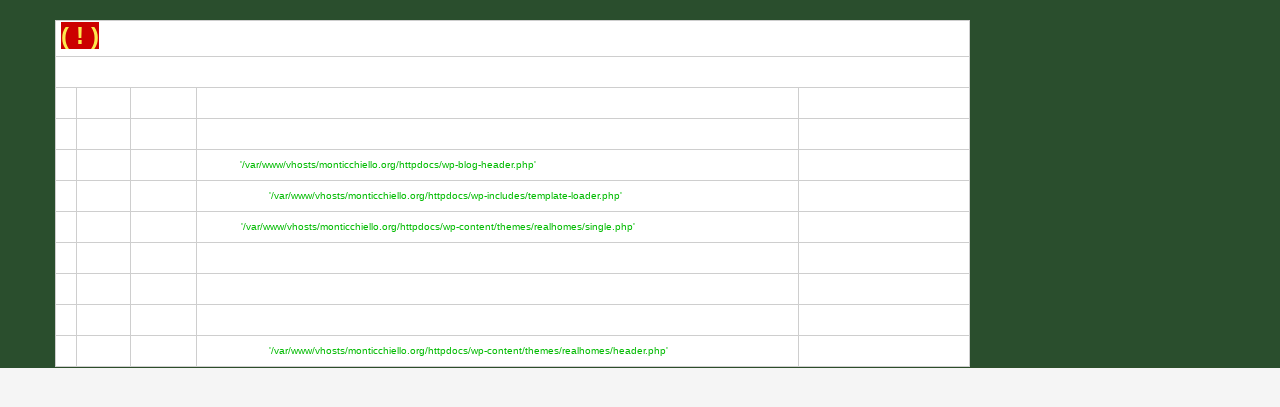

--- FILE ---
content_type: text/html; charset=UTF-8
request_url: http://monticchiello.org/le-sculture-di-daniela-capaccioli-a-monticchiello/?lang=en
body_size: 4757
content:
<!doctype html>
<!--[if lt IE 7]> <html class="lt-ie9 lt-ie8 lt-ie7" lang="it-IT"> <![endif]-->
<!--[if IE 7]>    <html class="lt-ie9 lt-ie8" lang="it-IT"> <![endif]-->
<!--[if IE 8]>    <html class="lt-ie9" lang="it-IT"> <![endif]-->
<!--[if gt IE 8]><!--> <html lang="it-IT"> <!--<![endif]-->
<head>
    <meta charset="UTF-8">

    <title>[:it]Le sculture di Daniela Capaccioli a Monticchiello[:en]Sculptures by Daniela Capaccioli in Monticchiello[:] | [:it]Monticchiello di Pienza &#8211; In Toscana nel cuore della Val d&#039;Orcia (Patrimonio UNESCO)[:en]Monticchiello di Pienza &#8211; In Tuscany, near Siena in the hearth of Val d&#039;Orcia (UNESCO Heritage)</title>


    
    <!-- Define a viewport to mobile devices to use - telling the browser to assume that the page is as wide as the device (width=device-width) and setting the initial page zoom level to be 1 (initial-scale=1.0) -->
    <meta name="viewport" content="width=device-width, initial-scale=1.0">
    <meta name="format-detection" content="telephone=no">
    <!-- Style Sheet-->
    <link rel="stylesheet" href="http://monticchiello.org/wp-content/themes/realhomes/style.css"/>

    <!-- Pingback URL -->
    <link rel="pingback" href="http://monticchiello.org/xmlrpc.php" />

    <!-- RSS -->
    <link rel="alternate" type="application/rss+xml" title="[:it]Monticchiello di Pienza &#8211; In Toscana nel cuore della Val d&#039;Orcia (Patrimonio UNESCO)[:en]Monticchiello di Pienza &#8211; In Tuscany, near Siena in the hearth of Val d&#039;Orcia (UNESCO Heritage)" href="http://monticchiello.org/feed/" />
    <link rel="alternate" type="application/atom+xml" title="[:it]Monticchiello di Pienza &#8211; In Toscana nel cuore della Val d&#039;Orcia (Patrimonio UNESCO)[:en]Monticchiello di Pienza &#8211; In Tuscany, near Siena in the hearth of Val d&#039;Orcia (UNESCO Heritage)" href="http://monticchiello.org/feed/atom/" />

    <!-- HTML5 shim, for IE6-8 support of HTML5 elements -->
    <!--[if lt IE 9]>
    <script src="http://html5shim.googlecode.com/svn/trunk/html5.js"></script>
    <![endif]-->

    <link rel='dns-prefetch' href='//maps.google.com' />
<link rel='dns-prefetch' href='//fonts.googleapis.com' />
<link rel='dns-prefetch' href='//s.w.org' />
<link rel="alternate" type="application/rss+xml" title="[:it]Monticchiello di Pienza - In Toscana nel cuore della Val d&#039;Orcia (Patrimonio UNESCO)[:en]Monticchiello di Pienza - In Tuscany, near Siena in the hearth of Val d&#039;Orcia (UNESCO Heritage) &raquo; Feed" href="http://monticchiello.org/feed/" />
<link rel="alternate" type="application/rss+xml" title="[:it]Monticchiello di Pienza - In Toscana nel cuore della Val d&#039;Orcia (Patrimonio UNESCO)[:en]Monticchiello di Pienza - In Tuscany, near Siena in the hearth of Val d&#039;Orcia (UNESCO Heritage) &raquo; Feed dei commenti" href="http://monticchiello.org/comments/feed/" />
		<script type="text/javascript">
			window._wpemojiSettings = {"baseUrl":"https:\/\/s.w.org\/images\/core\/emoji\/12.0.0-1\/72x72\/","ext":".png","svgUrl":"https:\/\/s.w.org\/images\/core\/emoji\/12.0.0-1\/svg\/","svgExt":".svg","source":{"concatemoji":"http:\/\/monticchiello.org\/wp-includes\/js\/wp-emoji-release.min.js?ver=5.4.18"}};
			/*! This file is auto-generated */
			!function(e,a,t){var n,r,o,i=a.createElement("canvas"),p=i.getContext&&i.getContext("2d");function s(e,t){var a=String.fromCharCode;p.clearRect(0,0,i.width,i.height),p.fillText(a.apply(this,e),0,0);e=i.toDataURL();return p.clearRect(0,0,i.width,i.height),p.fillText(a.apply(this,t),0,0),e===i.toDataURL()}function c(e){var t=a.createElement("script");t.src=e,t.defer=t.type="text/javascript",a.getElementsByTagName("head")[0].appendChild(t)}for(o=Array("flag","emoji"),t.supports={everything:!0,everythingExceptFlag:!0},r=0;r<o.length;r++)t.supports[o[r]]=function(e){if(!p||!p.fillText)return!1;switch(p.textBaseline="top",p.font="600 32px Arial",e){case"flag":return s([127987,65039,8205,9895,65039],[127987,65039,8203,9895,65039])?!1:!s([55356,56826,55356,56819],[55356,56826,8203,55356,56819])&&!s([55356,57332,56128,56423,56128,56418,56128,56421,56128,56430,56128,56423,56128,56447],[55356,57332,8203,56128,56423,8203,56128,56418,8203,56128,56421,8203,56128,56430,8203,56128,56423,8203,56128,56447]);case"emoji":return!s([55357,56424,55356,57342,8205,55358,56605,8205,55357,56424,55356,57340],[55357,56424,55356,57342,8203,55358,56605,8203,55357,56424,55356,57340])}return!1}(o[r]),t.supports.everything=t.supports.everything&&t.supports[o[r]],"flag"!==o[r]&&(t.supports.everythingExceptFlag=t.supports.everythingExceptFlag&&t.supports[o[r]]);t.supports.everythingExceptFlag=t.supports.everythingExceptFlag&&!t.supports.flag,t.DOMReady=!1,t.readyCallback=function(){t.DOMReady=!0},t.supports.everything||(n=function(){t.readyCallback()},a.addEventListener?(a.addEventListener("DOMContentLoaded",n,!1),e.addEventListener("load",n,!1)):(e.attachEvent("onload",n),a.attachEvent("onreadystatechange",function(){"complete"===a.readyState&&t.readyCallback()})),(n=t.source||{}).concatemoji?c(n.concatemoji):n.wpemoji&&n.twemoji&&(c(n.twemoji),c(n.wpemoji)))}(window,document,window._wpemojiSettings);
		</script>
		<style type="text/css">
img.wp-smiley,
img.emoji {
	display: inline !important;
	border: none !important;
	box-shadow: none !important;
	height: 1em !important;
	width: 1em !important;
	margin: 0 .07em !important;
	vertical-align: -0.1em !important;
	background: none !important;
	padding: 0 !important;
}
</style>
	<link rel='stylesheet' id='wp-block-library-css'  href='http://monticchiello.org/wp-includes/css/dist/block-library/style.min.css?ver=5.4.18' type='text/css' media='all' />
<link rel='stylesheet' id='theme-roboto-css'  href='http://fonts.googleapis.com/css?family=Roboto%3A400%2C400italic%2C500%2C500italic%2C700%2C700italic&#038;subset=latin%2Ccyrillic&#038;ver=5.4.18' type='text/css' media='all' />
<link rel='stylesheet' id='theme-lato-css'  href='http://fonts.googleapis.com/css?family=Lato%3A400%2C700%2C400italic%2C700italic&#038;ver=5.4.18' type='text/css' media='all' />
<link rel='stylesheet' id='bootstrap-css-css'  href='http://monticchiello.org/wp-content/themes/realhomes/css/bootstrap.css?ver=2.2.2' type='text/css' media='all' />
<link rel='stylesheet' id='responsive-css-css'  href='http://monticchiello.org/wp-content/themes/realhomes/css/responsive.css?ver=2.2.2' type='text/css' media='all' />
<link rel='stylesheet' id='awesome-font-css-css'  href='http://monticchiello.org/wp-content/themes/realhomes/css/font-awesome.min.css?ver=3.0.2' type='text/css' media='all' />
<link rel='stylesheet' id='flexslider-css-css'  href='http://monticchiello.org/wp-content/themes/realhomes/js/flexslider/flexslider.css?ver=2.1' type='text/css' media='all' />
<link rel='stylesheet' id='pretty-photo-css-css'  href='http://monticchiello.org/wp-content/themes/realhomes/js/prettyphoto/prettyPhoto.css?ver=3.1.4' type='text/css' media='all' />
<link rel='stylesheet' id='swipebox-css-css'  href='http://monticchiello.org/wp-content/themes/realhomes/js/swipebox/swipebox.css?ver=3.1.4' type='text/css' media='all' />
<link rel='stylesheet' id='main-css-css'  href='http://monticchiello.org/wp-content/themes/realhomes/css/main.css?ver=1.3.3' type='text/css' media='all' />
<link rel='stylesheet' id='custom-responsive-css-css'  href='http://monticchiello.org/wp-content/themes/realhomes/css/custom-responsive.css?ver=1.3.3' type='text/css' media='all' />
<link rel='stylesheet' id='custom-css-css'  href='http://monticchiello.org/wp-content/themes/realhomes/css/custom.css?ver=1.0' type='text/css' media='all' />
<script type='text/javascript' src='http://monticchiello.org/wp-includes/js/jquery/jquery.js?ver=1.12.4-wp'></script>
<script type='text/javascript' src='http://monticchiello.org/wp-includes/js/jquery/jquery-migrate.min.js?ver=1.4.1'></script>
<script type='text/javascript' src='http://monticchiello.org/wp-content/themes/realhomes/js/flexslider/jquery.flexslider-min.js?ver=2.1'></script>
<script type='text/javascript' src='http://monticchiello.org/wp-content/themes/realhomes/js/elastislide/jquery.easing.1.3.js?ver=1.3'></script>
<script type='text/javascript' src='http://monticchiello.org/wp-content/themes/realhomes/js/elastislide/jquery.elastislide.js?ver=5.4.18'></script>
<script type='text/javascript' src='http://monticchiello.org/wp-content/themes/realhomes/js/prettyphoto/jquery.prettyPhoto.js?ver=3.1.4'></script>
<script type='text/javascript' src='http://monticchiello.org/wp-content/themes/realhomes/js/swipebox/jquery.swipebox.min.js?ver=1.2.1'></script>
<script type='text/javascript' src='http://monticchiello.org/wp-content/themes/realhomes/js/jquery.isotope.min.js?ver=1.5.25'></script>
<script type='text/javascript' src='http://monticchiello.org/wp-content/themes/realhomes/js/jquery.jcarousel.min.js?ver=0.2.9'></script>
<script type='text/javascript' src='http://monticchiello.org/wp-content/themes/realhomes/js/jquery.validate.min.js?ver=1.11.1'></script>
<script type='text/javascript' src='http://monticchiello.org/wp-content/themes/realhomes/js/jquery.form.js?ver=3.40'></script>
<script type='text/javascript' src='http://monticchiello.org/wp-content/themes/realhomes/js/jquery.selectbox.js?ver=1.2'></script>
<script type='text/javascript' src='http://monticchiello.org/wp-content/themes/realhomes/js/jquery.transit.min.js?ver=0.9.9'></script>
<script type='text/javascript' src='http://monticchiello.org/wp-content/themes/realhomes/js/bootstrap.min.js?ver=5.4.18'></script>
<script type='text/javascript' src='//maps.google.com/maps/api/js?sensor=true&#038;ver=5.4.18'></script>
<link rel='https://api.w.org/' href='http://monticchiello.org/wp-json/' />
<link rel="EditURI" type="application/rsd+xml" title="RSD" href="http://monticchiello.org/xmlrpc.php?rsd" />
<link rel="wlwmanifest" type="application/wlwmanifest+xml" href="http://monticchiello.org/wp-includes/wlwmanifest.xml" /> 
<link rel='prev' title='[:it]Aperitivo con Fabio Bliquo in concerto &#8211; Domenica 19 Giugno 2016[:en]Aperitif with Fabio Bliquo Concert &#8211; Sunday, June 19, 2016[:]' href='http://monticchiello.org/aperitivo-con-fabio-bliquo-in-concerto-domenica-19-giugno-2016/' />
<link rel='next' title='[:it]Teatro Povero di Monttichiello 50 anni: Spettacolo 2016 &#8211; NOTTE DI ATTESA[:en]Teatro Povero di Monttichiello 50 Years: Show 2016 &#8211; NOTTE DI ATTESA[:]' href='http://monticchiello.org/teatro-povero-di-monttichiello-50-anni-spettacolo-2016-notte-di-attesa/' />
<meta name="generator" content="WordPress 5.4.18" />
<link rel="canonical" href="http://monticchiello.org/le-sculture-di-daniela-capaccioli-a-monticchiello/" />
<link rel='shortlink' href='http://monticchiello.org/?p=846' />
<link rel="alternate" type="application/json+oembed" href="http://monticchiello.org/wp-json/oembed/1.0/embed?url=http%3A%2F%2Fmonticchiello.org%2Fle-sculture-di-daniela-capaccioli-a-monticchiello%2F" />
<link rel="alternate" type="text/xml+oembed" href="http://monticchiello.org/wp-json/oembed/1.0/embed?url=http%3A%2F%2Fmonticchiello.org%2Fle-sculture-di-daniela-capaccioli-a-monticchiello%2F&#038;format=xml" />
<style type='text/css' id='dynamic-css'>

.header-wrapper{
background-color:#2A4E2D;
}

#logo h2 a{
color:#ffffff;
}

#logo h2 a:hover, #logo h2 a:focus, #logo h2 a:active{
color:#95a872;
}

.tag-line span{
color:#f2f2f2;
}

.tag-line span{
background-color:rgba(255, 255, 255, 0.11);
}

.page-head h1.page-title span{
color:#394041;
}

.page-head h1.page-title span{
background-color:#f5f4f3;
}

.page-head p{
color:#ffffff;
}

.page-head p{
background-color:#2A4E2D;
}

.header-wrapper, #contact-email, #contact-email a, .user-nav a, .social_networks li a{
color:#fff;
}

#contact-email a:hover, .user-nav a:hover{
color:#d5f0c4;
}

#header-top, .social_networks li a, .user-nav a, .header-wrapper .social_networks{
border-color:#2D4E2A;
}

.main-menu ul li a{
color:#afb4b5;
}

.main-menu ul li.current-menu-ancestor > a, .main-menu ul li.current-menu-parent > a, .main-menu ul li.current-menu-item > a, .main-menu ul li.current_page_item > a, .main-menu ul li:hover > a, .main-menu ul li ul, .main-menu ul li ul li ul{
background-color:#548b59;
}

.main-menu ul li.current-menu-ancestor > a, .main-menu ul li.current-menu-parent > a, .main-menu ul li.current-menu-item > a, .main-menu ul li.current_page_item > a, .main-menu ul li:hover > a, .main-menu ul li ul, .main-menu ul li ul li a, .main-menu ul li ul li ul, .main-menu ul li ul li ul li a{
color:#ffffff;
}

.main-menu ul li ul li:hover > a, .main-menu ul li ul li ul li:hover > a{
background-color:#3e7142;
}

.slide-description h3, .slide-description h3 a{
color:#394041;
}

.slide-description h3 a:hover, .slide-description h3 a:focus, .slide-description h3 a:active{
color:#4ea33d;
}

.slide-description p{
color:#8b9293;
}

.slide-description span{
color:#4ea33d;
}

.slide-description .know-more{
color:#ffffff;
}

.slide-description .know-more{
background-color:#2a4e2d;
}

.slide-description .know-more:hover{
background-color:#2a4e2d;
}

.property-item{
background-color:#ffffff;
}

.property-item, .property-item .property-meta, .property-item .property-meta span{
border-color:#dedede;
}

.property-item h4, .property-item h4 a, .es-carousel-wrapper ul li h4 a{
color:#394041;
}

.property-item h4 a:hover, .property-item h4 a:focus, .property-item h4 a:active, .es-carousel-wrapper ul li h4 a:hover, .es-carousel-wrapper ul li h4 a:focus, .es-carousel-wrapper ul li h4 a:active{
color:#2a4e2d;
}

.property-item .price, .es-carousel-wrapper ul li .price, .property-item .price small{
color:#ffffff;
}

.property-item .price, .es-carousel-wrapper ul li .price{
background-color:#2a4e2d;
}

.property-item figure figcaption{
color:#ffffff;
}

.property-item figure figcaption{
background-color:#ec894d;
}

.property-item p, .es-carousel-wrapper ul li p{
color:#8b9293;
}

.more-details, .es-carousel-wrapper ul li p a{
color:#394041;
}

.more-details:hover, .more-details:focus, .more-details:active, .es-carousel-wrapper ul li p a:hover, .es-carousel-wrapper ul li p a:focus, .es-carousel-wrapper ul li p a:active{
color:#4ea33d;
}

.property-item .property-meta span{
color:#394041;
}

.property-item .property-meta{
background-color:#f5f5f5;
}

#footer .widget .title{
color:#394041;
}

#footer .widget .textwidget, #footer .widget, #footer-bottom p{
color:#8b9293;
}

#footer .widget ul li a, #footer .widget a, #footer-bottom a{
color:#75797A;
}

#footer .widget ul li a:hover, #footer .widget ul li a:focus, #footer.widget ul li a:active, #footer .widget a:hover, #footer .widget a:focus, #footer .widget a:active, #footer-bottom a:hover, #footer-bottom a:focus, #footer-bottom a:active{
color:#dc7d44;
}

#footer-bottom{
border-color:#dedede;
}

.real-btn{
color:#ffffff;
}

.real-btn{
background-color:#2a4e2d;
}

.real-btn:hover, .real-btn.current{
color:#ffffff;
}

.real-btn:hover, .real-btn.current{
background-color:#2a4e2d;
}

@media (min-width: 980px) {
.contact-number, .contact-number .outer-strip{
background-color:#ccc;
}

.contact-number{
color:#fff;
}

.contact-number .fa-phone{
background-color:#2A4E2D;
}

}
</style><style type='text/css' id='quick-css'>

#logo h2.logo-heading {
font-family: 'Lobster', cursive;
}

.attachment-post-featured-image.wp-post-image {
    width: 100%;
}

.qtranxs_flag_en, .qtranxs_flag_it {
    padding-left: 23px;
}

</style>            <script type="text/javascript">
                var RecaptchaOptions = {
                    theme : 'custom',
                    custom_theme_widget: 'recaptcha_widget'
                };
            </script>
                <link href='http://fonts.googleapis.com/css?family=Lobster' rel='stylesheet' type='text/css'>
</head>
<body class="post-template-default single single-post postid-846 single-format-standard">

        <!-- Start Header -->
        <div class="header-wrapper">

            <div class="container"><!-- Start Header Container -->

                <header id="header" class="clearfix">

                    <div id="header-top" class="clearfix">
                 <div id="lingue">   <br />
<font size='1'><table class='xdebug-error xe-fatal-error' dir='ltr' border='1' cellspacing='0' cellpadding='1'>
<tr><th align='left' bgcolor='#f57900' colspan="5"><span style='background-color: #cc0000; color: #fce94f; font-size: x-large;'>( ! )</span> Fatal error: Call to undefined function qtrans_generateLanguageSelectCode() in /var/www/vhosts/monticchiello.org/httpdocs/wp-content/themes/realhomes/header.php on line <i>58</i></th></tr>
<tr><th align='left' bgcolor='#e9b96e' colspan='5'>Call Stack</th></tr>
<tr><th align='center' bgcolor='#eeeeec'>#</th><th align='left' bgcolor='#eeeeec'>Time</th><th align='left' bgcolor='#eeeeec'>Memory</th><th align='left' bgcolor='#eeeeec'>Function</th><th align='left' bgcolor='#eeeeec'>Location</th></tr>
<tr><td bgcolor='#eeeeec' align='center'>1</td><td bgcolor='#eeeeec' align='center'>0.0000</td><td bgcolor='#eeeeec' align='right'>233304</td><td bgcolor='#eeeeec'>{main}(  )</td><td title='/var/www/vhosts/monticchiello.org/httpdocs/index.php' bgcolor='#eeeeec'>.../index.php<b>:</b>0</td></tr>
<tr><td bgcolor='#eeeeec' align='center'>2</td><td bgcolor='#eeeeec' align='center'>0.0001</td><td bgcolor='#eeeeec' align='right'>233760</td><td bgcolor='#eeeeec'>require( <font color='#00bb00'>'/var/www/vhosts/monticchiello.org/httpdocs/wp-blog-header.php'</font> )</td><td title='/var/www/vhosts/monticchiello.org/httpdocs/index.php' bgcolor='#eeeeec'>.../index.php<b>:</b>17</td></tr>
<tr><td bgcolor='#eeeeec' align='center'>3</td><td bgcolor='#eeeeec' align='center'>0.1117</td><td bgcolor='#eeeeec' align='right'>7457272</td><td bgcolor='#eeeeec'>require_once( <font color='#00bb00'>'/var/www/vhosts/monticchiello.org/httpdocs/wp-includes/template-loader.php'</font> )</td><td title='/var/www/vhosts/monticchiello.org/httpdocs/wp-blog-header.php' bgcolor='#eeeeec'>.../wp-blog-header.php<b>:</b>19</td></tr>
<tr><td bgcolor='#eeeeec' align='center'>4</td><td bgcolor='#eeeeec' align='center'>0.1144</td><td bgcolor='#eeeeec' align='right'>7469760</td><td bgcolor='#eeeeec'>include( <font color='#00bb00'>'/var/www/vhosts/monticchiello.org/httpdocs/wp-content/themes/realhomes/single.php'</font> )</td><td title='/var/www/vhosts/monticchiello.org/httpdocs/wp-includes/template-loader.php' bgcolor='#eeeeec'>.../template-loader.php<b>:</b>106</td></tr>
<tr><td bgcolor='#eeeeec' align='center'>5</td><td bgcolor='#eeeeec' align='center'>0.1144</td><td bgcolor='#eeeeec' align='right'>7469792</td><td bgcolor='#eeeeec'>get_header(  )</td><td title='/var/www/vhosts/monticchiello.org/httpdocs/wp-content/themes/realhomes/single.php' bgcolor='#eeeeec'>.../single.php<b>:</b>2</td></tr>
<tr><td bgcolor='#eeeeec' align='center'>6</td><td bgcolor='#eeeeec' align='center'>0.1144</td><td bgcolor='#eeeeec' align='right'>7470376</td><td bgcolor='#eeeeec'>locate_template(  )</td><td title='/var/www/vhosts/monticchiello.org/httpdocs/wp-includes/general-template.php' bgcolor='#eeeeec'>.../general-template.php<b>:</b>41</td></tr>
<tr><td bgcolor='#eeeeec' align='center'>7</td><td bgcolor='#eeeeec' align='center'>0.1145</td><td bgcolor='#eeeeec' align='right'>7470648</td><td bgcolor='#eeeeec'>load_template(  )</td><td title='/var/www/vhosts/monticchiello.org/httpdocs/wp-includes/template.php' bgcolor='#eeeeec'>.../template.php<b>:</b>672</td></tr>
<tr><td bgcolor='#eeeeec' align='center'>8</td><td bgcolor='#eeeeec' align='center'>0.1156</td><td bgcolor='#eeeeec' align='right'>7484680</td><td bgcolor='#eeeeec'>require_once( <font color='#00bb00'>'/var/www/vhosts/monticchiello.org/httpdocs/wp-content/themes/realhomes/header.php'</font> )</td><td title='/var/www/vhosts/monticchiello.org/httpdocs/wp-includes/template.php' bgcolor='#eeeeec'>.../template.php<b>:</b>723</td></tr>
</table></font>
